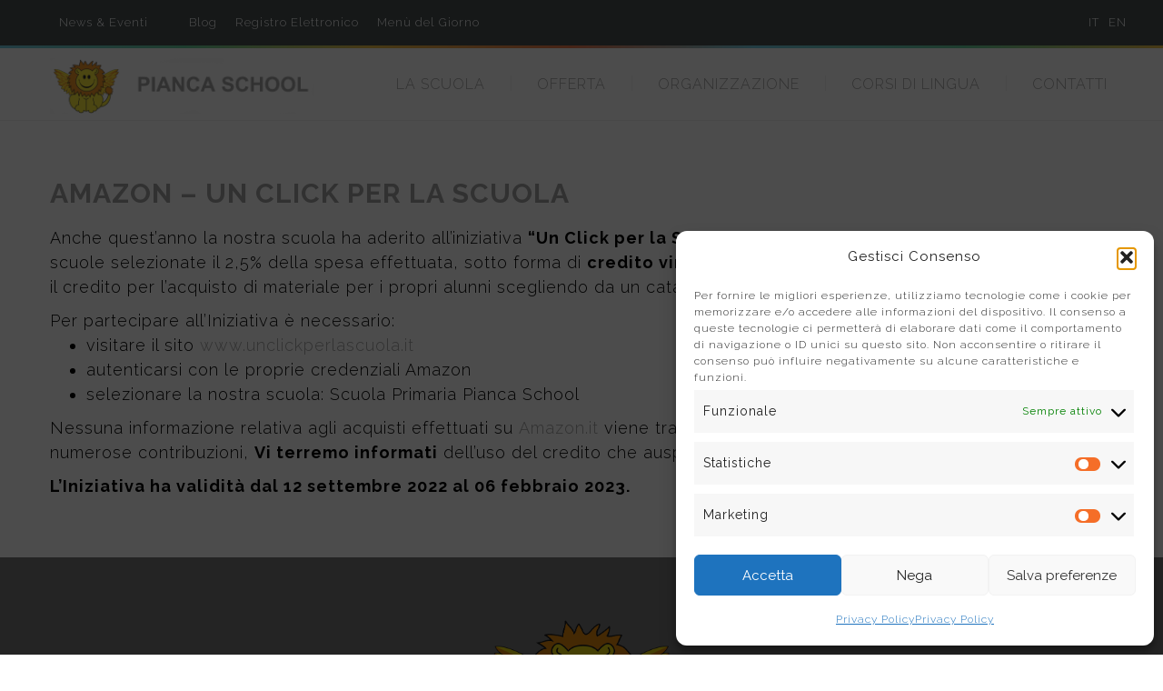

--- FILE ---
content_type: text/css
request_url: https://www.piancaschool.it/wp-content/themes/pianca/style.css?ver=6.9
body_size: 849
content:
/*
Theme Name:     Pianca
Theme URI:      
Description:    Babykids child theme.
Author:         Me
Author URI:     
Template:       babykids
Version:        0.1.0
*/

/* font color nei btn homepage */
a.btn.btn-warning.btn-lg, a.btn.btn-info.btn-lg, a.btn.btn-danger.btn-lg,a.btn.btn-success.btn-lg {
	color:white;
}

h1 {
	font-family: Raleway, sans-serif;
	color: rgb(164,164,164)!important;
	font-size: 30px;
	font-weight: bold!important;
	line-height: 30px;
}

h2 {
	font-family: Raleway, sans-serif;
	color: rgb(164,164,164)!important;
	font-size: 30px;
	font-weight: bold!important;
	line-height: 30px;
}

p, ul li {
	color: black!important;
	font-size: 18px!important;
	font-weight: 300!important;
}

/* show more plugin font content */
div.wpsm-content{
	color:black;
	font-size: 18px;
	font-weight: 300;
}

/* colore font del footer */
div#nd_options_footer_1 p {
	color:white!important;
}

#nd_options_navigation_2_top_header .nd_options_grid_6 {
	padding: 0;
}

.nd_options_font_size_13 {
	font-size: 18px;
}

.nd_options_navigation_2_sidebar div li > a {
	color: #50485b!important;
}

.vc_btn3.vc_btn3-color-juicy-pink, .vc_btn3.vc_btn3-color-juicy-pink.vc_btn3-style-flat {
	display: none;
}

/* Disable all elements in courses pages */
.nd_learning_tabs ul li a[href="#nd_learning_single_course_teachers"]{ display: none; }
.nd_learning_tabs ul li a[href="#nd_learning_single_course_attendees"]{ display: none; }
.nd_learning_tabs ul li a[href="#nd_learning_single_course_comments"]{ display: none; }
.nd_learning_tabs ul li a[href="#nd_learning_single_course_documents"]{ display: none; }
.nd_learning_tabs ul li a[href="#nd_learning_single_course_reviews"]{ display: none; }
#nd_learning_single_course_table_info_price{ display: none; }
#nd_learning_single_course_table_info_max_availability{ display: none; }
#nd_learning_single_course_table_info_difficulty{ display: none; }
#nd_learning_single_course_table_info_location{ display: none; }
#nd_learning_single_course_table_info_typology{ display: none; }
#nd_learning_single_course_all_book_buttons{ display: none; }
#nd_learning_single_course_header_img_date_duration{ display: none; }
#nd_learning_single_course_header_img_price{ display: none; }
#nd_learning_single_course_info_course_teacher{ display: none; }
#nd_learning_single_course_info_course_category{ display: none; }
#nd_learning_single_course_info_course_print{ display: none; }
.nd_learning_tabs .ui-tabs-active.ui-state-active h4 a { display:none; }
#nd_learning_single_course_page_img, #nd_learning_single_course_page_img_gradient {display: none;}
.nd_learning_height_40 { display: none;}
.nd_learning_tabs ul {display: none;}
b { display: none;}
.nd_learning_height_20 { display: none;}
.nd_learning_border_bottom_1_solid_grey { display: none;}
#nd_learning_single_course_contact_form { display: none;}
#nd_learning_single_course_page_right_content{ display: none;}
div.nd_learning_section.nd_learning_height_50 { display: none;}

/* disable link for staff */
.vc_gitem-zone .vc-zone-link {
	pointer-events: none; 
	cursor: default;
}

/*mega-menu colorato solo in modalità desktop*/
@media only screen and (min-width: 1000px) {
	.menu-scuola {
		background-color: #f5bf41!important;
		border-bottom: 0px!important;
	}
	.menu-offerta {
		background-color: #61c5c5!important;
		border-bottom: 0px!important;
	}
	.menu-organizzazione {
		background-color: #c75154!important;
		border-bottom: 0px!important;
	}
	.menu-corsi {
		background-color: #51aadc!important;
		border-bottom: 0px!important;
	}
	.menu-contatti {
		background-color: #97b24d!important;
		border-bottom: 0px!important;
	}
	.nd_options_navigation_2 div > ul li > ul.sub-menu li a {
		color: white!important;
	}
}
